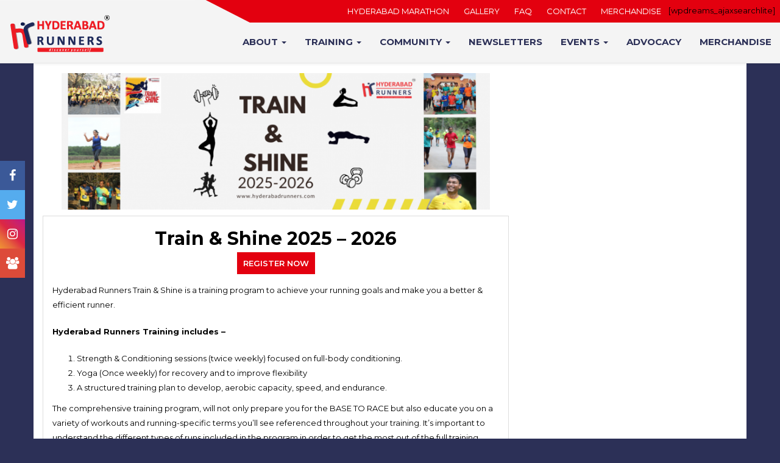

--- FILE ---
content_type: text/html; charset=UTF-8
request_url: https://www.hyderabadrunners.com/training/
body_size: 13270
content:
<!DOCTYPE html>
<!--[if lt IE 7]>  <html class="no-js lt-ie9 lt-ie8 lt-ie7" lang="en-US"> <![endif]-->
<!--[if IE 7]>     <html class="no-js lt-ie9 lt-ie8" lang="en-US"> <![endif]-->
<!--[if IE 8]>     <html class="no-js lt-ie9" lang="en-US"> <![endif]-->
<!--[if gt IE 8]><!--> <html class="no-js" lang="en-US"> <!--<![endif]-->
	<head>
		<meta charset="UTF-8">
		<meta http-equiv="X-UA-Compatible" content="IE=edge">
		<meta name="viewport" content="width=device-width">

		<link rel="profile" href="http://gmpg.org/xfn/11">
		<link rel="pingback" href="https://www.hyderabadrunners.com/xmlrpc.php">
<meta name="google-site-verification" content="vVF1INvDnwyp5Dq-uT0RvJL1jovJu0Sc2ao7CNg5pOc" />        <!-- jQuery library -->
		<script src="//ajax.googleapis.com/ajax/libs/jquery/1.11.3/jquery.min.js"></script>
		<!-- Bootstrap JS -->
		<script src="//maxcdn.bootstrapcdn.com/bootstrap/3.3.4/js/bootstrap.min.js"></script>

		
		<!--wordpress head-->
		<title>Train &amp; Shine 2025 - 2026 | Hyderabad Runners</title>
<style type="text/css">			.heateorSssInstagramBackground{background:radial-gradient(circle at 30% 107%,#fdf497 0,#fdf497 5%,#fd5949 45%,#d6249f 60%,#285aeb 90%)}
											.heateor_sss_horizontal_sharing .heateorSssSharing,.heateor_sss_standard_follow_icons_container .heateorSssSharing{
							color: #fff;
						border-width: 0px;
			border-style: solid;
			border-color: transparent;
		}
				.heateor_sss_horizontal_sharing .heateorSssTCBackground{
			color:#666;
		}
				.heateor_sss_horizontal_sharing .heateorSssSharing:hover,.heateor_sss_standard_follow_icons_container .heateorSssSharing:hover{
						border-color: transparent;
		}
		.heateor_sss_vertical_sharing .heateorSssSharing,.heateor_sss_floating_follow_icons_container .heateorSssSharing{
							color: #fff;
						border-width: 0px;
			border-style: solid;
			border-color: transparent;
		}
				.heateor_sss_vertical_sharing .heateorSssTCBackground{
			color:#666;
		}
				.heateor_sss_vertical_sharing .heateorSssSharing:hover,.heateor_sss_floating_follow_icons_container .heateorSssSharing:hover{
						border-color: transparent;
		}
		
		div.heateor_sss_sharing_title{text-align:center}ul.heateor_sss_sharing_ul{width:100%;text-align:center;}div.heateor_sss_horizontal_sharing ul.heateor_sss_sharing_ul li{float:none!important;display:inline-block;}</style>
<!-- This site is optimized with the Yoast SEO plugin v12.3 - https://yoast.com/wordpress/plugins/seo/ -->
<meta name="robots" content="max-snippet:-1, max-image-preview:large, max-video-preview:-1"/>
<link rel="canonical" href="https://www.hyderabadrunners.com/training/" />
<meta property="og:locale" content="en_US" />
<meta property="og:type" content="article" />
<meta property="og:title" content="Train &amp; Shine 2025 - 2026 | Hyderabad Runners" />
<meta property="og:description" content="Train &amp; Shine 2025 &#8211; 2026 REGISTER NOW Hyderabad Runners Train &amp; Shine is a training program to achieve your running goals and make you a better &amp; efficient runner. Hyderabad Runners Training includes &#8211; Strength &amp; Conditioning sessions (twice weekly) focused on full-body conditioning. Yoga (Once weekly) for recovery and to improve flexibility A &hellip;" />
<meta property="og:url" content="https://www.hyderabadrunners.com/training/" />
<meta property="og:site_name" content="Hyderabad Runners" />
<meta property="article:publisher" content="https://www.facebook.com/HyderabadRunners/" />
<meta property="og:image" content="https://www.hyderabadrunners.com/wp-content/uploads/2025/04/train-shine-1024x326.png" />
<meta property="og:image:secure_url" content="https://www.hyderabadrunners.com/wp-content/uploads/2025/04/train-shine-1024x326.png" />
<meta name="twitter:card" content="summary_large_image" />
<meta name="twitter:description" content="Train &amp; Shine 2025 &#8211; 2026 REGISTER NOW Hyderabad Runners Train &amp; Shine is a training program to achieve your running goals and make you a better &amp; efficient runner. Hyderabad Runners Training includes &#8211; Strength &amp; Conditioning sessions (twice weekly) focused on full-body conditioning. Yoga (Once weekly) for recovery and to improve flexibility A &hellip;" />
<meta name="twitter:title" content="Train &amp; Shine 2025 - 2026 | Hyderabad Runners" />
<meta name="twitter:site" content="@hydrunners" />
<meta name="twitter:image" content="https://www.hyderabadrunners.com/wp-content/uploads/2025/04/train-shine-1024x326.png" />
<meta name="twitter:creator" content="@hydrunners" />
<script type='application/ld+json' class='yoast-schema-graph yoast-schema-graph--main'>{"@context":"https://schema.org","@graph":[{"@type":"Organization","@id":"https://www.hyderabadrunners.com/#organization","name":"Hyderabad Runners","url":"https://www.hyderabadrunners.com/","sameAs":["https://www.facebook.com/HyderabadRunners/","https://www.instagram.com/hyderabadrunnerssociety/?hl=en","https://www.instagram.com/hyderabadrunnerssociety/?hl=en","https://twitter.com/hydrunners"],"logo":{"@type":"ImageObject","@id":"https://www.hyderabadrunners.com/#logo","url":"https://www.hyderabadrunners.com/wp-content/uploads/2019/07/hrRlogo.png","width":168,"height":64,"caption":"Hyderabad Runners"},"image":{"@id":"https://www.hyderabadrunners.com/#logo"}},{"@type":"WebSite","@id":"https://www.hyderabadrunners.com/#website","url":"https://www.hyderabadrunners.com/","name":"Hyderabad Runners","publisher":{"@id":"https://www.hyderabadrunners.com/#organization"},"potentialAction":{"@type":"SearchAction","target":"https://www.hyderabadrunners.com/?s={search_term_string}","query-input":"required name=search_term_string"}},{"@type":"ImageObject","@id":"https://www.hyderabadrunners.com/training/#primaryimage","url":"https://www.hyderabadrunners.com/wp-content/uploads/2025/04/train-shine.png","width":1100,"height":350},{"@type":"WebPage","@id":"https://www.hyderabadrunners.com/training/#webpage","url":"https://www.hyderabadrunners.com/training/","inLanguage":"en-US","name":"Train &amp; Shine 2025 - 2026 | Hyderabad Runners","isPartOf":{"@id":"https://www.hyderabadrunners.com/#website"},"primaryImageOfPage":{"@id":"https://www.hyderabadrunners.com/training/#primaryimage"},"datePublished":"2019-07-08T07:28:11+00:00","dateModified":"2025-10-08T11:49:31+00:00"}]}</script>
<!-- / Yoast SEO plugin. -->

<link rel='dns-prefetch' href='//s.w.org' />
<link rel="alternate" type="application/rss+xml" title="Hyderabad Runners &raquo; Feed" href="https://www.hyderabadrunners.com/feed/" />
<link rel="alternate" type="application/rss+xml" title="Hyderabad Runners &raquo; Comments Feed" href="https://www.hyderabadrunners.com/comments/feed/" />
		<script type="text/javascript">
			window._wpemojiSettings = {"baseUrl":"https:\/\/s.w.org\/images\/core\/emoji\/11\/72x72\/","ext":".png","svgUrl":"https:\/\/s.w.org\/images\/core\/emoji\/11\/svg\/","svgExt":".svg","source":{"concatemoji":"https:\/\/www.hyderabadrunners.com\/wp-includes\/js\/wp-emoji-release.min.js?ver=4.9.20"}};
			!function(e,a,t){var n,r,o,i=a.createElement("canvas"),p=i.getContext&&i.getContext("2d");function s(e,t){var a=String.fromCharCode;p.clearRect(0,0,i.width,i.height),p.fillText(a.apply(this,e),0,0);e=i.toDataURL();return p.clearRect(0,0,i.width,i.height),p.fillText(a.apply(this,t),0,0),e===i.toDataURL()}function c(e){var t=a.createElement("script");t.src=e,t.defer=t.type="text/javascript",a.getElementsByTagName("head")[0].appendChild(t)}for(o=Array("flag","emoji"),t.supports={everything:!0,everythingExceptFlag:!0},r=0;r<o.length;r++)t.supports[o[r]]=function(e){if(!p||!p.fillText)return!1;switch(p.textBaseline="top",p.font="600 32px Arial",e){case"flag":return s([55356,56826,55356,56819],[55356,56826,8203,55356,56819])?!1:!s([55356,57332,56128,56423,56128,56418,56128,56421,56128,56430,56128,56423,56128,56447],[55356,57332,8203,56128,56423,8203,56128,56418,8203,56128,56421,8203,56128,56430,8203,56128,56423,8203,56128,56447]);case"emoji":return!s([55358,56760,9792,65039],[55358,56760,8203,9792,65039])}return!1}(o[r]),t.supports.everything=t.supports.everything&&t.supports[o[r]],"flag"!==o[r]&&(t.supports.everythingExceptFlag=t.supports.everythingExceptFlag&&t.supports[o[r]]);t.supports.everythingExceptFlag=t.supports.everythingExceptFlag&&!t.supports.flag,t.DOMReady=!1,t.readyCallback=function(){t.DOMReady=!0},t.supports.everything||(n=function(){t.readyCallback()},a.addEventListener?(a.addEventListener("DOMContentLoaded",n,!1),e.addEventListener("load",n,!1)):(e.attachEvent("onload",n),a.attachEvent("onreadystatechange",function(){"complete"===a.readyState&&t.readyCallback()})),(n=t.source||{}).concatemoji?c(n.concatemoji):n.wpemoji&&n.twemoji&&(c(n.twemoji),c(n.wpemoji)))}(window,document,window._wpemojiSettings);
		</script>
		<style type="text/css">
img.wp-smiley,
img.emoji {
	display: inline !important;
	border: none !important;
	box-shadow: none !important;
	height: 1em !important;
	width: 1em !important;
	margin: 0 .07em !important;
	vertical-align: -0.1em !important;
	background: none !important;
	padding: 0 !important;
}
</style>
<link rel='stylesheet' id='sb_instagram_styles-css'  href='https://www.hyderabadrunners.com/wp-content/plugins/instagram-feed/css/sb-instagram-2-2.min.css?ver=2.2' type='text/css' media='all' />
<link rel='stylesheet' id='contact-form-7-css'  href='https://www.hyderabadrunners.com/wp-content/plugins/contact-form-7/includes/css/styles.css?ver=5.1.6' type='text/css' media='all' />
<link rel='stylesheet' id='accordioncssfree-css'  href='https://www.hyderabadrunners.com/wp-content/plugins/sp-faq/css/jquery.accordion.css?ver=3.3.3' type='text/css' media='all' />
<link rel='stylesheet' id='bootstrap-basic-css-css'  href='https://www.hyderabadrunners.com/wp-content/themes/bootstrap-basic/style.css?ver=4.9.20' type='text/css' media='all' />
<link rel='stylesheet' id='bootstrap-style-css'  href='https://www.hyderabadrunners.com/wp-content/themes/bootstrap-basic/css/bootstrap.min.css?ver=3.3.7' type='text/css' media='all' />
<link rel='stylesheet' id='bootstrap-theme-style-css'  href='https://www.hyderabadrunners.com/wp-content/themes/bootstrap-basic/css/bootstrap-theme.min.css?ver=3.3.7' type='text/css' media='all' />
<link rel='stylesheet' id='fontawesome-style-css'  href='https://www.hyderabadrunners.com/wp-content/themes/bootstrap-basic/css/font-awesome.min.css?ver=4.7.0' type='text/css' media='all' />
<link rel='stylesheet' id='main-style-css'  href='https://www.hyderabadrunners.com/wp-content/themes/bootstrap-basic/css/main.css?ver=4.9.20' type='text/css' media='all' />
<link rel='stylesheet' id='bootstrap-basic-style-css'  href='https://www.hyderabadrunners.com/wp-content/themes/bootstrap-basic-child/style.css?ver=4.9.20' type='text/css' media='all' />
<link rel='stylesheet' id='heateor_sss_frontend_css-css'  href='https://www.hyderabadrunners.com/wp-content/plugins/sassy-social-share/public/css/sassy-social-share-public.css?ver=3.3.8' type='text/css' media='all' />
<link rel='stylesheet' id='heateor_sss_sharing_default_svg-css'  href='https://www.hyderabadrunners.com/wp-content/plugins/sassy-social-share/admin/css/sassy-social-share-svg.css?ver=3.3.8' type='text/css' media='all' />
<link rel='stylesheet' id='__EPYT__style-css'  href='https://www.hyderabadrunners.com/wp-content/plugins/youtube-embed-plus/styles/ytprefs.min.css?ver=14.2.3' type='text/css' media='all' />
<style id='__EPYT__style-inline-css' type='text/css'>

                .epyt-gallery-thumb {
                        width: 50%;
                }
                
</style>
<!--n2css--><script type='text/javascript' src='https://www.hyderabadrunners.com/wp-includes/js/jquery/jquery.js?ver=1.12.4'></script>
<script type='text/javascript' src='https://www.hyderabadrunners.com/wp-includes/js/jquery/jquery-migrate.min.js?ver=1.4.1'></script>
<script type='text/javascript' src='https://www.hyderabadrunners.com/wp-content/plugins/sp-faq/js/jquery.accordion.js?ver=3.3.3'></script>
<script type='text/javascript' src='https://www.hyderabadrunners.com/wp-content/themes/bootstrap-basic/js/vendor/modernizr.min.js?ver=3.3.1'></script>
<!--[if lt IE 9]>
<script type='text/javascript' src='https://www.hyderabadrunners.com/wp-content/themes/bootstrap-basic/js/vendor/respond.min.js?ver=1.4.2'></script>
<![endif]-->
<!--[if lte IE 9]>
<script type='text/javascript' src='https://www.hyderabadrunners.com/wp-content/themes/bootstrap-basic/js/vendor/html5shiv.min.js?ver=3.7.3'></script>
<![endif]-->
<script type='text/javascript'>
/* <![CDATA[ */
var _EPYT_ = {"ajaxurl":"https:\/\/www.hyderabadrunners.com\/wp-admin\/admin-ajax.php","security":"7a553a2b5a","gallery_scrolloffset":"20","eppathtoscripts":"https:\/\/www.hyderabadrunners.com\/wp-content\/plugins\/youtube-embed-plus\/scripts\/","eppath":"https:\/\/www.hyderabadrunners.com\/wp-content\/plugins\/youtube-embed-plus\/","epresponsiveselector":"[\"iframe.__youtube_prefs__\",\"iframe[src*='youtube.com']\",\"iframe[src*='youtube-nocookie.com']\",\"iframe[data-ep-src*='youtube.com']\",\"iframe[data-ep-src*='youtube-nocookie.com']\",\"iframe[data-ep-gallerysrc*='youtube.com']\"]","epdovol":"1","version":"14.2.3","evselector":"iframe.__youtube_prefs__[src], iframe[src*=\"youtube.com\/embed\/\"], iframe[src*=\"youtube-nocookie.com\/embed\/\"]","ajax_compat":"","maxres_facade":"eager","ytapi_load":"light","pause_others":"","stopMobileBuffer":"1","facade_mode":"","not_live_on_channel":""};
/* ]]> */
</script>
<script type='text/javascript' src='https://www.hyderabadrunners.com/wp-content/plugins/youtube-embed-plus/scripts/ytprefs.min.js?ver=14.2.3'></script>
<link rel='https://api.w.org/' href='https://www.hyderabadrunners.com/wp-json/' />
<link rel="EditURI" type="application/rsd+xml" title="RSD" href="https://www.hyderabadrunners.com/xmlrpc.php?rsd" />
<link rel="wlwmanifest" type="application/wlwmanifest+xml" href="https://www.hyderabadrunners.com/wp-includes/wlwmanifest.xml" /> 
<meta name="generator" content="WordPress 4.9.20" />
<link rel='shortlink' href='https://www.hyderabadrunners.com/?p=881' />
<link rel="alternate" type="application/json+oembed" href="https://www.hyderabadrunners.com/wp-json/oembed/1.0/embed?url=https%3A%2F%2Fwww.hyderabadrunners.com%2Ftraining%2F" />
<link rel="alternate" type="text/xml+oembed" href="https://www.hyderabadrunners.com/wp-json/oembed/1.0/embed?url=https%3A%2F%2Fwww.hyderabadrunners.com%2Ftraining%2F&#038;format=xml" />
<link rel="icon" href="https://www.hyderabadrunners.com/wp-content/uploads/2018/11/logo-150x74.jpg" sizes="32x32" />
<link rel="icon" href="https://www.hyderabadrunners.com/wp-content/uploads/2018/11/logo.jpg" sizes="192x192" />
<link rel="apple-touch-icon-precomposed" href="https://www.hyderabadrunners.com/wp-content/uploads/2018/11/logo.jpg" />
<meta name="msapplication-TileImage" content="https://www.hyderabadrunners.com/wp-content/uploads/2018/11/logo.jpg" />
		
		<style>
  
  body{
	  font-family: 'Montserrat', sans-serif;
	  font-size:13px;
	  color:black;
	  background:#2c3057 !important;
  }

  </style>
 
</head>

	<body class="page-template-default page page-id-881">
	
	<div class="social-icon-bar">
				<a href="https://www.facebook.com/HyderabadRunners/" target='_blank' class="facebook"><i class="fa fa-facebook"></i></a> 
				<a href="https://twitter.com/hydrunners?lang=en" target='_blank' class="twitter"><i class="fa fa-twitter"></i></a> 
				<a href="https://www.instagram.com/hyderabadrunnerssociety/?hl=en" target='_blank' class="instagram"><i class="fa fa-instagram"></i></a>
				<a href="https://groups.google.com/forum/#!forum/hyderabad-runners" class="google" target="_blank"><i class="fa fa-users" aria-hidden="true"></i></a> 
            </div>
		<!--[if lt IE 8]>
			<p class="ancient-browser-alert">You are using an <strong>outdated</strong> browser. Please <a href="https://browsehappy.com/" target="_blank">upgrade your browser</a>.</p>
		<![endif]-->

		<div class="container page-container">
			 
			
			<!-----Header Area Start---->

<div class="navbar navbar-default navbar-fixed-top">
  
  <div class="row">
     <div class="col-md-12 striprow">
       <div class="col-md-3 col-sm-3 col-xs-12"></div>
       <div class="col-md-9 col-sm-9 col-xs-12 strip">
	   
    	  <div class="collapse navbar-collapse navbar-primary-collapse">
					<ul id="menu-top-menu" class="nav navbar-nav"><li id="menu-item-407" class="menu-item menu-item-type-custom menu-item-object-custom menu-item-407"><a target="_blank" href="https://nmdchyderabadmarathon.com/">HYDERABAD MARATHON</a></li>
<li id="menu-item-412" class="menu-item menu-item-type-post_type menu-item-object-page menu-item-412"><a href="https://www.hyderabadrunners.com/gallery/">GALLERY</a></li>
<li id="menu-item-406" class="menu-item menu-item-type-post_type menu-item-object-page menu-item-406"><a href="https://www.hyderabadrunners.com/faqs/">FAQ</a></li>
<li id="menu-item-593" class="menu-item menu-item-type-post_type menu-item-object-page menu-item-593"><a href="https://www.hyderabadrunners.com/contact/">CONTACT</a></li>
<li id="menu-item-2455" class="menu-item menu-item-type-custom menu-item-object-custom menu-item-2455"><a target="_blank" href="https://www.t10sports.com/brand-shops/hyderabad-runners-society/">Merchandise</a></li>
</ul> 
					 
					[wpdreams_ajaxsearchlite]		  </div><!--.navbar-collapse-->
	   
	   </div>
    </div>
  </div>  
  
  <div class="navbar-header"><a class="navbar-brand" href="https://www.hyderabadrunners.com"><img src="https://www.hyderabadrunners.com/wp-content/uploads/2019/07/hrRlogo.png"></a>
      <a class="navbar-toggle" data-toggle="collapse" data-target=".navbar-collapse">
        <span class="icon-bar"></span>
        <span class="icon-bar"></span>
        <span class="icon-bar"></span>
      </a>
    </div>
    <div class="navbar-collapse collapse navbar-right header">
      
      <ul id="menu-header" class="nav navbar-nav"><li id="menu-item-477" class="menu-item menu-item-type-custom menu-item-object-custom menu-item-has-children menu-item-477 dropdown" data-dropdown="dropdown"><a href="#" class="dropdown-toggle" data-toggle="dropdown">ABOUT <span class="caret"></span> </a>
<ul class="sub-menu dropdown-menu">
	<li id="menu-item-479" class="menu-item menu-item-type-post_type menu-item-object-page menu-item-479"><a href="https://www.hyderabadrunners.com/vision/">VISION &#038; MISSION</a></li>
	<li id="menu-item-817" class="menu-item menu-item-type-post_type menu-item-object-page menu-item-817"><a href="https://www.hyderabadrunners.com/core-values/">CORE VALUES</a></li>
	<li id="menu-item-478" class="menu-item menu-item-type-custom menu-item-object-custom menu-item-478"><a href="https://www.hyderabadrunners.com/management/">MANAGEMENT</a></li>
	<li id="menu-item-550" class="menu-item menu-item-type-post_type menu-item-object-page menu-item-550"><a href="https://www.hyderabadrunners.com/history/">HISTORY</a></li>
</ul>
</li>
<li id="menu-item-724" class="menu-item menu-item-type-custom menu-item-object-custom current-menu-ancestor current-menu-parent menu-item-has-children menu-item-724 dropdown" data-dropdown="dropdown"><a href="#" class="dropdown-toggle" data-toggle="dropdown">TRAINING <span class="caret"></span> </a>
<ul class="sub-menu dropdown-menu">
	<li id="menu-item-819" class="menu-item menu-item-type-post_type menu-item-object-page menu-item-819"><a href="https://www.hyderabadrunners.com/couch-to-5k/">KOUCH TO 5K</a></li>
	<li id="menu-item-891" class="menu-item menu-item-type-post_type menu-item-object-page current-menu-item page_item page-item-881 current_page_item menu-item-891 active active"><a href="https://www.hyderabadrunners.com/training/">TRAIN &#038; SHINE</a></li>
	<li id="menu-item-820" class="menu-item menu-item-type-post_type menu-item-object-page menu-item-820"><a href="https://www.hyderabadrunners.com/oksc/">RECREATION AND CHILD HEALTH</a></li>
	<li id="menu-item-726" class="menu-item menu-item-type-custom menu-item-object-custom menu-item-726"><a href="https://www.hyderabadrunners.com/locations/">LOCATIONS</a></li>
	<li id="menu-item-892" class="menu-item menu-item-type-post_type menu-item-object-page menu-item-892"><a href="https://www.hyderabadrunners.com/running-and-training-resources-2/">RUNNING &#038; TRAINING RESOURCES</a></li>
</ul>
</li>
<li id="menu-item-993" class="menu-item menu-item-type-custom menu-item-object-custom menu-item-has-children menu-item-993 dropdown" data-dropdown="dropdown"><a href="#" class="dropdown-toggle" data-toggle="dropdown">COMMUNITY <span class="caret"></span> </a>
<ul class="sub-menu dropdown-menu">
	<li id="menu-item-1014" class="menu-item menu-item-type-post_type menu-item-object-page menu-item-1014"><a href="https://www.hyderabadrunners.com/runner-of-the-week/">RUNNER OF THE WEEK</a></li>
	<li id="menu-item-1010" class="menu-item menu-item-type-post_type menu-item-object-page menu-item-1010"><a href="https://www.hyderabadrunners.com/soles-for-souls/">SOLES FOR SOULS</a></li>
	<li id="menu-item-992" class="menu-item menu-item-type-post_type menu-item-object-page menu-item-992"><a href="https://www.hyderabadrunners.com/runners-evening/">RUNNERS’ EVENING</a></li>
	<li id="menu-item-994" class="menu-item menu-item-type-post_type menu-item-object-page menu-item-994"><a href="https://www.hyderabadrunners.com/volunteering/">VOLUNTEERING</a></li>
	<li id="menu-item-1563" class="menu-item menu-item-type-custom menu-item-object-custom menu-item-1563"><a href="https://www.hyderabadrunners.com/nostalgia/">NOSTALGIA</a></li>
</ul>
</li>
<li id="menu-item-1443" class="menu-item menu-item-type-custom menu-item-object-custom menu-item-1443"><a href="https://www.hyderabadrunners.com/newsletters/">NEWSLETTERS</a></li>
<li id="menu-item-259" class="menu-item menu-item-type-custom menu-item-object-custom menu-item-has-children menu-item-259 dropdown" data-dropdown="dropdown"><a href="https://www.hyderabadrunners.com/events/" class="dropdown-toggle" data-toggle="dropdown">EVENTS <span class="caret"></span> </a>
<ul class="sub-menu dropdown-menu">
	<li id="menu-item-786" class="menu-item menu-item-type-post_type menu-item-object-page menu-item-786"><a href="https://www.hyderabadrunners.com/club-run/">CLUB RUN</a></li>
	<li id="menu-item-1523" class="menu-item menu-item-type-post_type menu-item-object-page menu-item-1523"><a href="https://www.hyderabadrunners.com/stadium-run/">STADIUM RUN</a></li>
	<li id="menu-item-2105" class="menu-item menu-item-type-post_type menu-item-object-page menu-item-2105"><a href="https://www.hyderabadrunners.com/starlight-strides/">STARLIGHT STRIDES</a></li>
	<li id="menu-item-1025" class="menu-item menu-item-type-post_type menu-item-object-page menu-item-1025"><a href="https://www.hyderabadrunners.com/marathon-hyderabad/">HYDERABAD MARATHON</a></li>
	<li id="menu-item-787" class="menu-item menu-item-type-post_type menu-item-object-page menu-item-787"><a href="https://www.hyderabadrunners.com/kids-run/">KIDS RUN</a></li>
	<li id="menu-item-991" class="menu-item menu-item-type-post_type menu-item-object-page menu-item-991"><a href="https://www.hyderabadrunners.com/special-runs/">SPECIAL RUNS</a></li>
</ul>
</li>
<li id="menu-item-1026" class="menu-item menu-item-type-post_type menu-item-object-page menu-item-1026"><a href="https://www.hyderabadrunners.com/advocacy/">ADVOCACY</a></li>
<li id="menu-item-2887" class="menu-item menu-item-type-custom menu-item-object-custom menu-item-2887"><a href="https://www.t10sports.com/brand-shops/hyderabad-runners-society/">MERCHANDISE</a></li>
</ul> 
	   
								
	   <div><ul id="menu-top-menu-1" class="nav navbar-nav"><li class="menu-item menu-item-type-custom menu-item-object-custom menu-item-407"><a target="_blank" href="https://nmdchyderabadmarathon.com/">HYDERABAD MARATHON</a></li>
<li class="menu-item menu-item-type-post_type menu-item-object-page menu-item-412"><a href="https://www.hyderabadrunners.com/gallery/">GALLERY</a></li>
<li class="menu-item menu-item-type-post_type menu-item-object-page menu-item-406"><a href="https://www.hyderabadrunners.com/faqs/">FAQ</a></li>
<li class="menu-item menu-item-type-post_type menu-item-object-page menu-item-593"><a href="https://www.hyderabadrunners.com/contact/">CONTACT</a></li>
<li class="menu-item menu-item-type-custom menu-item-object-custom menu-item-2455"><a target="_blank" href="https://www.t10sports.com/brand-shops/hyderabad-runners-society/">Merchandise</a></li>
</ul> 
	    </div>
      
    </div>
</div>



<!-----Header Area End---->

			
			<div id="preloader"></div>
			
			

			<div id="content" class="row row-with-vspace site-content">
 
<div>
  
				<div class="content-area" id="main-column">
					<main id="main" class="site-main" role="main">
						<article id="post-881" class="post-881 page type-page status-publish hentry">
	<header class="entry-header">
		<h1 class="entry-title">Train &#038; Shine 2025 &#8211; 2026</h1>
	</header><!-- .entry-header -->

	<div class="entry-content">
		<div class="custom-code-page">
<div class="col-md-8 col-sm-12 col-xs-12 lineheight24">
<p><img class="wp-image-3124 aligncenter" src="https://www.hyderabadrunners.com/wp-content/uploads/2025/04/train-shine-1024x326.png" alt="" width="703" height="224" srcset="https://www.hyderabadrunners.com/wp-content/uploads/2025/04/train-shine-1024x326.png 1024w, https://www.hyderabadrunners.com/wp-content/uploads/2025/04/train-shine-768x244.png 768w, https://www.hyderabadrunners.com/wp-content/uploads/2025/04/train-shine.png 1100w" sizes="(max-width: 703px) 100vw, 703px" /></p>
<div class="col-md-12 col-sm-12 col-xs-12 same_border_for_all_pages">
<h2 style="text-align: center;"><strong>Train &amp; Shine 2025 &#8211; 2026</strong></h2>
<div style="text-align: center; margin-top: 12px; margin-bottom: 20px;"><a style="background: #e3000f; color: #fff; padding: 10px; font-weight: 600;" href="https://ifinish.co.in/running/TSP25-26" target="_blank" rel="noopener">REGISTER NOW</a></div>
<div style="margin-top: 12px; margin-bottom: 20px;">Hyderabad Runners Train &amp; Shine is a training program to achieve your running goals and make you a better &amp; efficient runner.</div>
<div style="margin-top: 12px; margin-bottom: 20px;"><strong>Hyderabad Runners Training includes &#8211;</strong></div>
<ol>
<li>Strength &amp; Conditioning sessions (twice weekly) focused on full-body conditioning.</li>
<li>Yoga (Once weekly) for recovery and to improve flexibility</li>
<li>A structured training plan to develop, aerobic capacity, speed, and endurance.</li>
</ol>
<p>The comprehensive training program, will not only prepare you for the BASE TO RACE but also educate you on a variety of workouts and running-specific terms you&#8217;ll see referenced throughout your training. It&#8217;s important to understand the different types of runs included in the program in order to get the most out of the full training experience. While the program is designed for maximum results, it was also created to adapt to your experience level and is uniquely flexible to your needs.</p>
<p><strong>Overview of Weekly Schedule</strong></p>
<p><span style="text-align: justify;">This plan includes 6 days of workout activities each week, all are important to get the fittest, strongest, and fastest version of you to the finish line.</span></p>
<ol>
<li><strong>Monday &#8211; Yoga</strong> session by Yoga trainer. Yoga is the perfect recovery activity for runners. It relieves soreness and tension in muscles.</li>
<li><strong>Tuesday &#8211; </strong><strong>Easy/Speed workout &#8211; </strong>Focus on building the aerobic base &amp; speed workout to build strength through speed training. Throughout this plan, you&#8217;ll be introduced to a variety of speed workouts and drills that will make you faster.</li>
<li><strong>Wednesday &#8211; Strength/Drills &#8211; </strong>Strength training improves running performance, whether that running economy or time to exhaustion helps you stay injury-free. (In-person led by Certified Coach)</li>
<li><strong>Thursday- Easy Run/Hill Run/Tempo Run (As suggested on plan) &#8211;</strong>
<ol>
<li><strong>Easy runs </strong>to develop an aerobic base</li>
<li><strong>Hill Run &#8211; </strong>Improves leg-muscle strength, quickens your stride, expands stride length, and develops your cardiovascular system</li>
<li><strong>Tempo Run</strong> &#8211; is a sustained effort run that builds up your body&#8217;s ability to run faster for longer periods</li>
</ol>
</li>
<li><strong>Friday &#8211; </strong>Strength &amp; Conditioning drills (In-person led by Certified Coach)</li>
<li><strong>Saturday</strong> &#8211; Easy Run or cross-training (Cycling /swimming) or you may choose to <strong>REST</strong></li>
<li><strong>Sunday</strong> &#8211; Long runs to train your body and mind to go the longer distance (As suggested on plan)</li>
<li><strong>Note training sessions across all the locations will be from 6am to 7am.</strong></li>
</ol>
</div>
<div>
<p><span style="text-decoration: underline;"><strong>Training Locations &#8211;</strong></span></p>
<table style="height: 679px;" width="684">
<tbody>
<tr>
<td width="38"><strong>S.no.</strong></td>
<td width="190"><strong>Training Centre</strong></td>
<td width="289"><strong>Where we train</strong></td>
</tr>
<tr>
<td>1</td>
<td>Aparna Hill Park</td>
<td>Inside Premises (Only for residents)</td>
</tr>
<tr>
<td>2</td>
<td>Gachibowli/Kondapur</td>
<td><a href="https://goo.gl/maps/62KwrbJqKhg6i4gN6">Botanical Garden</a></td>
</tr>
<tr>
<td>3</td>
<td>KBR Park</td>
<td><a href="https://goo.gl/maps/h1RnxaMzARNC7fUF8">Inside KBR Park</a></td>
</tr>
<tr>
<td>4</td>
<td><span data-sheets-value="{" data-sheets-userformat="{">L&amp;T Serene County</span></td>
<td>Inside Premises (Only for residents)</td>
</tr>
<tr>
<td>5</td>
<td>BHEL</td>
<td><a href="https://maps.app.goo.gl/m3pzA11dzAGbxdyq6">BHEL International Club</a></td>
</tr>
<tr>
<td>6</td>
<td>
<div class="wPNfjb">
<div class="HdbW6 MjUjnf VM6qJ">
<div class="hHq9Z m0pBqd">
<div data-hveid="CBAQAA" data-ved="2ahUKEwiIso__2d6LAxXuj68BHfOrAA4QlcAGegQIEBAA">
<div class="KsRP6">
<div class="MDY31c Sb9BPb">
<div class="QpPSMb">
<div class="DoxwDb">
<div class="PZPZlf ssJ7i B5dxMb" role="heading" aria-level="2" data-attrid="title">Alkapoor Township</div>
</div>
</div>
</div>
</div>
</div>
</div>
</div>
</div>
</td>
<td><a href="http://Mahatma Gandhi Park Manikonda https://share.google/6OGNYg02mu7WgU9wf">Mahatma Gandhi Park </a></td>
</tr>
<tr>
<td>7</td>
<td><span data-sheets-value="{" data-sheets-userformat="{">My Home Jewel</span></td>
<td>Inside Premises (Only for residents)</td>
</tr>
<tr>
<td>8</td>
<td>My Home Tarkshya</td>
<td><a href="https://share.google/Qne4xjZLFpyuKURoD">Inside Premises (Only for residents)</a></td>
</tr>
<tr>
<td>9</td>
<td>My Home Mangala</td>
<td>Inside Premises (Only for residents)</td>
</tr>
<tr>
<td>10</td>
<td>My Home Vihanga</td>
<td>Inside Premises (Only for residents)</td>
</tr>
<tr>
<td>11</td>
<td>Nallagandla</td>
<td><a href="https://maps.app.goo.gl/vSY4diFHEhGt2nqM9">Sportium Nallagandla (Opp to Aparna Cyberlife)</a></td>
</tr>
<tr>
<td>12</td>
<td>PBEL City</td>
<td>Inside Premises (Only for residents)</td>
</tr>
<tr>
<td>13</td>
<td> My Home Tridasa</td>
<td> Inside Premises (Only for residents)</td>
</tr>
<tr>
<td>14</td>
<td>Rabbit Park, Secunderabad</td>
<td><a href="https://maps.app.goo.gl/VPU1W6texidW5dmQA">Rabbit Park, Secunderabad</a></td>
</tr>
<tr>
<td>15</td>
<td>Sanjeevaiha Park</td>
<td><a href="https://goo.gl/maps/Y1UFBKfu7GBuN3St8">Inside Sanjeevaiha Park</a></td>
</tr>
<tr>
<td>16</td>
<td>Uppal &amp; L B Nagar</td>
<td><a href="https://goo.gl/maps/kqP2KH4Gun2SMLzu9">Shilparamam Uppal</a></td>
</tr>
</tbody>
</table>
<p><em><span style="font-weight: 400;">PS: Any additional user fees for the Train and Shine program held in a society will be collected from resident trainees. The program is already highly subsidized, and residents are encouraged to request their association to waive such charges.</span></em></p>
<p><em><span style="font-weight: 400;">My Home Jewel, My Home Managla, My Home Vihanga My Home Tarkshya</span></em></p>
<p>Runners should bear the cost of the park entry fees or stadium usage charges in case of any.</p>
<p>Each of the above locations will have mentors(POC). Mentors are Runners from the HR Group who have volunteered to be the point of contact &amp; help runners with any kind of clarifications needed with regards to the training also they will be coordinating with the HR office and trainers where necessary. They will also assist the group in following the training schedule. Details of the mentors will be shared via email with the registered participants only.</p>
<p>All our trainers &amp; coaches are certified &amp; hold a degree in Bachelor of Physical Education.</p>
<p><strong>Training fee per Individual :  </strong></p>
<table style="width: 580px; border-style: solid; border-color: black; height: 380px;" width="526">
<tbody>
<tr style="height: 46px;">
<td style="width: 141.023px; height: 46px;"><strong>Duration</strong></td>
<td style="width: 88.3182px; height: 46px;"><strong>Fees</strong></td>
<td style="width: 279.023px; height: 46px;"><strong>Inclusions</strong></td>
</tr>
<tr style="height: 56px;">
<td style="width: 141.023px; height: 56px;">Annual</p>
<p>12 Months</p>
<p><strong>Subscription</strong></td>
<td style="width: 88.3182px; height: 56px;">9000 +GST</td>
<td style="width: 279.023px; height: 56px;">10% Off on  Hyderabad Marathon Entry</p>
<p>10% Off Club Run 2026 entry</td>
</tr>
<tr style="height: 36px;">
<td style="width: 141.023px; height: 36px;">6 Months &#8211; <strong>Subscription</strong></td>
<td style="width: 88.3182px; height: 36px;">6000 +GST</td>
<td style="width: 279.023px; height: 36px;">10% Disc<br />
NMDC HM 25 if signed up in April 2025</td>
</tr>
<tr style="height: 132px;">
<td style="width: 141.023px; height: 132px;"></td>
<td style="width: 88.3182px; height: 132px;"></td>
<td style="width: 279.023px; height: 132px;"></td>
</tr>
</tbody>
</table>
<p>&nbsp;</p>
<p><strong>*Conditions Apply</strong></p>
<ul>
<li>Any park entry fees are to be paid by the participants.</li>
<li>We look at having a minimum of 20 participants &amp; a maximum of 25 per training location.</li>
<li>If we don&#8217;t get enough participants from a particular Training Centre, Hyderabad Runners may decide to either club it with a nearby Open-for-all center or refund the Registration fee, as per the applicant&#8217;s choice.</li>
</ul>
<p><strong>Cancellation Rules </strong></p>
<ul>
<li>The program fee is non-refundable, non-extendable &amp; non-transferable.</li>
</ul>
</div>
</div>
</div>
<p><img class="alignnone size-large wp-image-3181" src="https://www.hyderabadrunners.com/wp-content/uploads/2025/06/Train-shine-Online-final-creative-1024x1024.jpg" alt="" width="1024" height="1024" srcset="https://www.hyderabadrunners.com/wp-content/uploads/2025/06/Train-shine-Online-final-creative-1024x1024.jpg 1024w, https://www.hyderabadrunners.com/wp-content/uploads/2025/06/Train-shine-Online-final-creative-150x150.jpg 150w, https://www.hyderabadrunners.com/wp-content/uploads/2025/06/Train-shine-Online-final-creative-768x768.jpg 768w, https://www.hyderabadrunners.com/wp-content/uploads/2025/06/Train-shine-Online-final-creative.jpg 1081w" sizes="(max-width: 1024px) 100vw, 1024px" /></p>
<h2>                                 <strong>TRAIN &amp; SHINE ONLINE PROGRAM</strong></h2>
<p><a href="https://rzp.io/rzp/hof5yFKC"><span style="color: #ff0000;">Register here online Training</span></a></p>
<p style="text-align: left;">                    At Hyderabad Runners Society, our mission is to promote running as the preferred form of exercise<br />
across the city. Building on this vision, the Train &amp;amp; Shine program is designed to help runners of all<br />
levels enhance their performance and achieve their fitness goals.</p>
<p style="text-align: left;"><strong>                  Program Highlights</strong></p>
<p style="text-align: left;">                   Strength &amp; Conditioning (Twice Weekly): Engage in full-body workouts aimed at building<br />
muscle strength, improving endurance, and enhancing overall fitness.<br />
Yoga (Once Weekly): Participate in sessions focused on recovery, flexibility, and mental well-<br />
being.<br />
Structured Training Plan: Follow a scientifically developed plan to boost aerobic capacity,<br />
speed, and endurance.<br />
The Train &amp;amp; Shine program not only prepares you for events—from base to race—but also educates<br />
you on various workouts and running-specific terms. Understanding the different types of runs<br />
included in the program ensures you get the most out of your training experience. Designed for<br />
maximum results, the program is adaptable to your experience level and flexible to your needs.<br />
<strong>                   Who Can Join?</strong><br />
This program is ideal for:<br />
# Night shift professionals seeking flexible workout options<br />
# Homemakers wanting to stay active at their convenience<br />
# Fitness enthusiasts looking for structured, consistent training<br />
<strong>               Online Access Details</strong><br />
All classes will be conducted live via Zoom, making it easy for participants to join from anywhere.<br />
# The Zoom link will be shared with registered participants for live classes.<br />
#  Missed a session? No worries! All participants will receive a 24-hour access link to the<br />
recorded class after each live session.<br />
Weekly Online Class Schedule<br />
Time: 11:00 AM – 12:00 PM<br />
Monday: Yoga – Focus on balance, flexibility, and mental calm.<br />
Wednesday &amp;amp; Friday: Strength &amp;amp; Conditioning – Build strength, stamina, and resilience.<br />
Online Access Details<br />
All classes will be conducted live via Zoom, making it easy for participants to join from anywhere.<br />
The Zoom link will be shared with registered participants for live classes.<br />
Missed a session? No worries! All participants will receive a 24-hour access link to the<br />
recorded class after each live session.</p>
<p style="text-align: left;">             Join the Hyderabad Runners Society Train &amp; Shine program and take the next step in your fitness<br />
and running journey, all from the comfort of your home.</p>
<p>Early Bird Offer Lasts till 10th July 2025  is 4720/- ( 4000+720gst )</p>
<div class="col-md-4 col-sm-12 col-xs-12">
<div class="Side_Menu_Bar" style="text-align: left;"> 
 <div class="slideshow-container" id="slideforcal">
            <div class="racecalendar">HYDERABAD RUNNERS<br/>EVENTS CALENDAR</div>
			            <!---Slide 1 Start--->
            <div class="mySlides">
               <div class="table-responsiv side-table">
                  <table class="table" id="eventtable">
                     <thead>
                        <tr>
                        </tr>
                        <tr>
                           <th class="prevmonth" onclick="plusSlides(-1)"><a class="prevmonth fontsize13" >&#10094;</a></th>
                           <th class="calmonth  fontsize13"><span>October 2025</span></th>
                           <th class="nextmonth"  onclick="plusSlides(1)"><a class="nextmonth  fontsize13">&#10095;</a></th>
                        </tr>
                     </thead>
                     <tbody>
					  <tr>
                           <td class="dateincal fontsize13">05</td>
                           <td class="eventnameincal"><a class="fontsize13" style="color:#000;" href="https://www.hyderabadrunners.com/sundayevents/sunday-long-run-telangana-secretariat-3/" target="_blank">Sunday Long Run | Telangana Secretariat</a></td>
						   <td class="slotincal"> <a class="fontsize13" href="#" data-toggle="tooltip" title="Closed"><i class="fa fa-circle closed"></a></td>
                        </tr>  <tr>
                           <td class="dateincal fontsize13">12</td>
                           <td class="eventnameincal"><a class="fontsize13" style="color:#000;" href="https://www.hyderabadrunners.com/sundayevents/sunday-long-run-lt-serene-countygachibowli-4/" target="_blank">Sunday Long Run | L&T Serene County, Gachibowli</a></td>
						   <td class="slotincal"> <a class="fontsize13" href="#" data-toggle="tooltip" title="Closed"><i class="fa fa-circle closed"></a></td>
                        </tr>  <tr>
                           <td class="dateincal fontsize13">19</td>
                           <td class="eventnameincal"><a class="fontsize13" style="color:#000;" href="https://www.hyderabadrunners.com/sundayevents/sunday-long-run-rabbits-parksecunderabad-7/" target="_blank">Sunday Long Run | Rabbit's Park,Secunderabad</a></td>
						   <td class="slotincal"> <a class="fontsize13" href="#" data-toggle="tooltip" title="Closed"><i class="fa fa-circle closed"></a></td>
                        </tr>  <tr>
                           <td class="dateincal fontsize13">26</td>
                           <td class="eventnameincal"><a class="fontsize13" style="color:#000;" href="https://www.hyderabadrunners.com/sundayevents/sunday-long-run-aparna-serene-park-3/" target="_blank">Sunday Long Run | Aparna Serene Park</a></td>
						   <td class="slotincal"> <a class="fontsize13" href="#" data-toggle="tooltip" title="Closed"><i class="fa fa-circle closed"></a></td>
                        </tr>                       
                          
                       
                     </tbody>
                  </table>
               </div>
            </div>
			            <!---Slide 1 Start--->
            <div class="mySlides">
               <div class="table-responsiv side-table">
                  <table class="table" id="eventtable">
                     <thead>
                        <tr>
                        </tr>
                        <tr>
                           <th class="prevmonth" onclick="plusSlides(-1)"><a class="prevmonth fontsize13" >&#10094;</a></th>
                           <th class="calmonth  fontsize13"><span>November 2025</span></th>
                           <th class="nextmonth"  onclick="plusSlides(1)"><a class="nextmonth  fontsize13">&#10095;</a></th>
                        </tr>
                     </thead>
                     <tbody>
					  <tr>
                           <td class="dateincal fontsize13">09</td>
                           <td class="eventnameincal"><a class="fontsize13" style="color:#000;" href="https://www.hyderabadrunners.com/sundayevents/hr-costume-relay-run-2025/" target="_blank">HR - Costume Relay Run @ Sanjeeviah Park</a></td>
						   <td class="slotincal"> <a class="fontsize13" href="#" data-toggle="tooltip" title="Closed"><i class="fa fa-circle closed"></a></td>
                        </tr>  <tr>
                           <td class="dateincal fontsize13">16</td>
                           <td class="eventnameincal"><a class="fontsize13" style="color:#000;" href="https://www.hyderabadrunners.com/sundayevents/sunday-long-run-nandanavanam-park-2/" target="_blank">SUNDAY LONG RUN | NANDANAVANAM PARK,UPPAL</a></td>
						   <td class="slotincal"> <a class="fontsize13" href="#" data-toggle="tooltip" title="Closed"><i class="fa fa-circle closed"></a></td>
                        </tr>  <tr>
                           <td class="dateincal fontsize13">23</td>
                           <td class="eventnameincal"><a class="fontsize13" style="color:#000;" href="https://www.hyderabadrunners.com/sundayevents/sunday-long-run-gaudium-sportopiavelimala-3/" target="_blank">Sunday Long Run | Gaudium Sportopia</a></td>
						   <td class="slotincal"> <a class="fontsize13" href="#" data-toggle="tooltip" title="Closed"><i class="fa fa-circle closed"></a></td>
                        </tr>                       
                          
                       
                     </tbody>
                  </table>
               </div>
            </div>
			            <!---Slide 1 End--->


         </div>
		 
			<div class="title sidebar_links_title" style="clear:both;">Explore </div>
		

		 <div class="Sidebar_Menu">
			<div class="menu-header-container"><ul id="menu-header-2" class="menu"><li class="menu-item menu-item-type-post_type menu-item-object-page menu-item-819"><a href="https://www.hyderabadrunners.com/couch-to-5k/">KOUCH TO 5K</a></li>
<li class="menu-item menu-item-type-post_type menu-item-object-page current-menu-item page_item page-item-881 current_page_item menu-item-891 active"><a href="https://www.hyderabadrunners.com/training/">TRAIN &#038; SHINE</a></li>
<li class="menu-item menu-item-type-post_type menu-item-object-page menu-item-820"><a href="https://www.hyderabadrunners.com/oksc/">RECREATION AND CHILD HEALTH</a></li>
<li class="menu-item menu-item-type-custom menu-item-object-custom menu-item-726"><a href="https://www.hyderabadrunners.com/locations/">LOCATIONS</a></li>
<li class="menu-item menu-item-type-post_type menu-item-object-page menu-item-892"><a href="https://www.hyderabadrunners.com/running-and-training-resources-2/">RUNNING &#038; TRAINING RESOURCES</a></li>
</ul></div>		</div>

<div class="title" style="clear:both;padding-top:12px;">Social Wall </div>
<div style="margin-top:16px">
                  <div class="imagecard col-centered fbiframe" style="height:auto !important;">
                    				     <iframe id="fbiframe" height="500" style="border:none;overflow:hidden;width: 100%;" scrolling="no" frameborder="0" allowtransparency="true" allow="encrypted-media"></iframe>
                  </div>
</div>				  
</div>
</div>
 
		<div class="clearfix"></div>
			</div><!-- .entry-content -->
	
	<footer class="entry-meta">
		 
	</footer>
</article><!-- #post-## -->



 
					</main>
				</div>
 </div> 

			</div><!--.site-content-->
			
		</div><!--.container page-container-->
		
		
		<!-----Footer Area Start---->

<script type="text/javascript">

(function(i,s,o,g,r,a,m){i['GoogleAnalyticsObject']=r;i[r]=i[r]||function(){
	(i[r].q=i[r].q||[]).push(arguments)},i[r].l=1*new Date();a=s.createElement(o),
	m=s.getElementsByTagName(o)[0];a.async=1;a.src=g;m.parentNode.insertBefore(a,m)
	})(window,document,'script','//www.google-analytics.com/analytics.js','ga');
	ga('create', 'UA-143621770-1', 'auto');
	ga('send', 'pageview');

</script>
<footer>
        <div class="container">
            <div class="row">
			
			        <div id="deskfooter" class="samelineli col-md-9 col-sm-12 col-xs-12" style="border-right:1px solid #494a4f;">
						  <ul style="margin-bottom:0px;padding-top:4px;padding-inline-start:0px;">
							<li><a href="https://www.hyderabadrunners.com">home</a></li>
							<li><a href="https://www.hyderabadrunners.com/vision/">about us</a></li>
							<li><a href="https://www.hyderabadrunners.com/faqs/">FAQ</a></li>
							<li><a href="https://www.hyderabadrunners.com/terms">terms &amp; conditions</a></li>
							<li><a href="https://www.hyderabadrunners.com/privacy-policy">privacy policy</a></li>
							<li><a href="https://www.hyderabadrunners.com/return-and-refund-policy/">Refund Policy</a></li>
							<li><a href="https://www.hyderabadrunners.com/contact">contact us</a></li>
						  </ul>	
					</div>
					
					
					<div id="mobfooter" class="samelineli col-md-9 col-sm-12 col-xs-12" style="border-right:1px solid #494a4f;">
						  <ul style="margin-bottom:0px;padding-top:4px;padding-inline-start:0px;">
						  <div class="col-xs-6" style="padding:0px;text-align:left;">
							<li><a href="https://www.hyderabadrunners.com">home</a></li>
							<li><a href="https://www.hyderabadrunners.com/vision/">about us</a></li>
							<li><a href="https://www.hyderabadrunners.com/faqs/">FAQ</a></li>
						  </div>
                          <div class="col-xs-6" style="padding:0px;text-align:left;">						  
							<li><a href="https://www.hyderabadrunners.com/terms">terms &amp; conditions</a></li>
							<!---<li><a href="https://www.hyderabadrunners.com/privacy-policy">privacy policy</a></li-->
							<li><a href="https://www.hyderabadrunners.com/contact">contact us</a></li>
						  </div>
						  </ul>	
					</div>
			        
					
					
					<div class="social-networks col-md-3 col-sm-12 col-xs-12">
				 
							<a href="https://www.facebook.com/HyderabadRunners/" target="_blank"><i id="footerfb" class="fa fa-facebook fa-2x" aria-hidden="true"></i></a>
							<a href="https://twitter.com/hydrunners?lang=en" target="_blank"><i id="footertweet" class="fa fa-twitter fa-2x" aria-hidden="true"></i></a>
							<a href="https://www.instagram.com/hyderabadrunnerssociety/?hl=en" target="_blank"><i id="footerinsta" class="fa fa-instagram fa-2x" aria-hidden="true"></i></a>
							<a href="https://www.youtube.com/hyderabadrunners" target="_blank"><i id="footeryoutube" class="fa fa-youtube-play fa-2x" aria-hidden="true"></i></a>
							<a href="https://groups.google.com/forum/#!forum/hyderabad-runners" target="_blank"><i id="footergroup" class="fa fa-users fa-2x" aria-hidden="true"></i></a>

						</div>
					
		
            </div>
        </div>
		
		 <div class="footer-copyright">
            &copy; Copyright 2025 <a href="https://hyderabadrunners.com/" target="_blank" style="color:#fff;">Hyderabad Runners</a> | All Rights Reserved | Powered by <a href="https://www.ifinish.in/" target="_blank" style="color:#e0a806;">iFINISH.</a>
         </div>
		
    </footer>
	
	
<!-----Footer Area End---->





<!---Back to Top Button Start--->

     <a href="#" class="back-to-top"><i class="fa fa-chevron-up"></i></a>

<!---Back to Top Button End--->


		
		<!--wordpress footer-->
		<!-- Instagram Feed JS -->
<script type="text/javascript">
var sbiajaxurl = "https://www.hyderabadrunners.com/wp-admin/admin-ajax.php";
</script>
<script type='text/javascript'>
/* <![CDATA[ */
var wpcf7 = {"apiSettings":{"root":"https:\/\/www.hyderabadrunners.com\/wp-json\/contact-form-7\/v1","namespace":"contact-form-7\/v1"},"cached":"1"};
/* ]]> */
</script>
<script type='text/javascript' src='https://www.hyderabadrunners.com/wp-content/plugins/contact-form-7/includes/js/scripts.js?ver=5.1.6'></script>
<script type='text/javascript' src='https://www.hyderabadrunners.com/wp-content/themes/bootstrap-basic/js/vendor/bootstrap.min.js?ver=3.3.7'></script>
<script type='text/javascript' src='https://www.hyderabadrunners.com/wp-content/themes/bootstrap-basic/js/main.js?ver=4.9.20'></script>
<script type='text/javascript'>
function heateorSssLoadEvent(e) {var t=window.onload;if (typeof window.onload!="function") {window.onload=e}else{window.onload=function() {t();e()}}};	var heateorSssSharingAjaxUrl = 'https://www.hyderabadrunners.com/wp-admin/admin-ajax.php', heateorSssCloseIconPath = 'https://www.hyderabadrunners.com/wp-content/plugins/sassy-social-share/public/../images/close.png', heateorSssPluginIconPath = 'https://www.hyderabadrunners.com/wp-content/plugins/sassy-social-share/public/../images/logo.png', heateorSssHorizontalSharingCountEnable = 0, heateorSssVerticalSharingCountEnable = 0, heateorSssSharingOffset = -10; var heateorSssMobileStickySharingEnabled = 0;var heateorSssCopyLinkMessage = "Link copied.";var heateorSssUrlCountFetched = [], heateorSssSharesText = 'Shares', heateorSssShareText = 'Share';function heateorSssPopup(e) {window.open(e,"popUpWindow","height=400,width=600,left=400,top=100,resizable,scrollbars,toolbar=0,personalbar=0,menubar=no,location=no,directories=no,status")};var heateorSssWhatsappShareAPI = "web";
</script>
<script type='text/javascript' src='https://www.hyderabadrunners.com/wp-content/plugins/sassy-social-share/public/js/sassy-social-share-public.js?ver=3.3.8'></script>
<script type='text/javascript' src='https://www.hyderabadrunners.com/wp-content/plugins/youtube-embed-plus/scripts/fitvids.min.js?ver=14.2.3'></script>
<script type='text/javascript' src='https://www.hyderabadrunners.com/wp-includes/js/wp-embed.min.js?ver=4.9.20'></script>
 
	</body>
</html>

 

--- FILE ---
content_type: text/css
request_url: https://www.hyderabadrunners.com/wp-content/themes/bootstrap-basic-child/style.css?ver=4.9.20
body_size: 6903
content:
/*
Theme Name: bootstrap-basic Child
Template: bootstrap-basic
*/

@import url('https://fonts.googleapis.com/css?family=Montserrat:400,600,700');
html {
  position: relative;
  min-height: 100%;
}

.strip {
  background: #e3000f;
  text-align: right;
  padding: 8px;
}

.strip:after {
  position: absolute;
  left: 0px;
  bottom: 0px;
  content: "";
  border-bottom: 46px solid #f4f4f4;
  border-right: 90px solid transparent;
}

.strip .navbar-collapse {
  float: right;
}

.strip .navbar-nav>li>a {
  padding: 0px 12px;
  color: #fff !important;
  font-weight: normal !important;
  font-size: 13px !important;
  border-bottom: 1px solid transparent;
}

.strip .navbar-nav>li.active>a, .strip .navbar-nav>li:hover>a {
  background-image: none !important;
  color: #fff !important;
  margin: 0px 12px !important;
  padding: 0px !important;
  border-bottom: 1px solid white;
}

.navbar-default {
  background: #f4f4f4 !important;
}

.navbar-default .navbar-nav>li>a {
  font-size: 15px;
  font-weight: bold;
  text-transform: uppercase;
  color: #2c3057;
}

.navbar ul li a:after {
  display: block;
  position: absolute;
  top: 0;
  left: 0;
  bottom: 0;
  right: 0;
  margin: auto;
  width: 100%;
  height: 1px;
  content: '.';
  color: transparent;
  background: #2c3057;
  visibility: none;
  opacity: 0;
  z-index: -1;
}

.navbar ul li a:hover:after {
  opacity: 1;
  visibility: visible;
  height: 100%;
}

.navbar-default .navbar-nav>.active>a {
  color: #e3000f !important;
  padding: 10px 15px;
  box-shadow: unset !important;
  background: none !important;
}

.navbar-default .navbar-nav>.active>a:hover {
  color: #fff !important;
}

.navbar-default .navbar-nav>.open>a, .dropdown-menu>li>a:hover {
  background: #2c3057 !important;
  color: #fff !important;
  padding: 10px 15px;
}

.navbar-default .navbar-nav>.open>a, .navbar-default .navbar-nav>.open>a:focus, .navbar-default .navbar-nav>.open>a:hover {
  background: #2c3057 !important;
  color: #fff !important;
}

.navbar ul li a:hover {
  color: #fff !important;
  padding: 10px 15px;
  font-size: 15px;
}

.header .navbar ul li {
  padding: 12px 6px 0px 0px !important;
}

.navbar-brand {
  height: unset !important;
  margin-top: -28px;
}

.navbar-nav>li>a {
  padding-top: 10px;
  padding-bottom: 10px;
}

.dropdown-menu {
  font-size: 15px;
  padding: 0px !important;
  border: none !important;
}

.dropdown-menu>li>a {
  color: #fff !important;
  background: #2c3057 !important;
  padding: 10px 15px !important;
}

.dropdown-menu>li>a:hover {
  text-decoration: underline;
}

.dropdown:hover .dropdown-menu {
  display: block;
  margin-top: 0;
}

.dropdown:hover .dropdown-toggle {
  background: #2c3057;
  color: #fff;
}

#menu-top-menu-1 {
  display: none;
}

#menu-main-menu, #menu-header {
  float: right !important;
  margin-top: 12px;
  margin-right: 14px;
}

.entry-title, .entry-meta {
  display: none;
}

#main-column .post, #main-column .page {
  border: unset;
  margin-bottom: unset;
  padding: unset;
}

body {
  font-family: 'Montserrat', sans-serif;
  font-size: 13px;
  color: black;
  background: #2c3057 !important;
}

#content .col-md-8:nth-of-type(1) {
  padding-right: 0px;
}

footer {
  background: #232429;
  color: white;
  text-transform: uppercase;
  padding-top: 24px;
  position: absolute;
  width: 100%;
  bottom: 0;
  left: 0;
}

footer li {
  padding: 0px 10px;
  display: inline-block;
  font-size: 15px;
}

footer li a {
  color: white;
}

footer li a:hover {
  color: #ec000f !important;
}

footer h5 {
  font-size: 16px;
  font-weight: 800;
  color: #e3000f;
}

footer i {
  color: white;
}

footer p {
  border: 4px solid rgb(1, 50, 93);
  border-radius: 20px;
  width: 104px;
  margin-bottom: 0px;
  margin-left: -2px;
}

#mobfooter {
  display: none;
}

#deskfooter {
  display: block;
}

.social-networks a {
  padding: 0px 10px;
}

.footer-copyright {
  text-align: right;
  background: #000;
  color: white;
  font-size: 11px !important;
  vertical-align: middle;
  padding: 6px 6px 6px 0px;
  margin-top: 24px;
}

.same_border_for_all_pages {
  border: 1px solid #ddd;
  min-height: 466px;
  margin-bottom: 15px;
}

.lineheight24 {
  line-height: 24px;
}

.Sidebar_Menu .menu-header-container {
  border: 1px solid #ddd;
  font-weight: 600;
  line-height: 32px;
}

.Sidebar_Menu .sub-menu {
  list-style-type: disc;
}

.Sidebar_Menu li.active {
  display: none;
}

.hide_default_ul_style {
  padding-inline-start: 0px;
}

.hide_default_ul_style li {
  list-style-type: none;
}

.Sidebar_Menu li a, .Sidebar_Menu li a:hover, .Sidebar_Menu .sub-menu li a, .Sidebar_Menu .sub-menu li a:hover {
  color: #2c3057;
  text-decoration: none;
}

.title {
  white-space: nowrap;
  overflow: hidden;
  text-transform: uppercase;
  font-weight: bold;
  margin-bottom: 16px;
}

.title:before, .title:after {
  background-color: #e3000f;
  content: "";
  display: inline-block;
  height: 10px;
  position: relative;
}

.title:before {
  right: 0.3em;
  width: 0px;
}

.title:after {
  left: 0.3em;
  width: 100%;
}

.partnerdiv {
  margin: 0 auto;
  width: 160px;
  background: #fff;
  border: 1px solid#bfbfbf;
  border-radius: 12px;
  overflow: hidden;
}

.partnerdiv:hover {
  box-shadow: 0px 4px 8px #555;
}

.partnertitle {
  text-align: center;
  vertical-align: middle;
  border-bottom: 1px solid #ccc;
  text-transform: uppercase;
  padding: 2px 0px;
  letter-spacing: 0px;
  font-size: 9.5px;
  background: #f4f4f4;
}

.partnerimg {
  height: 118px !important;
  text-align: center;
  vertical-align: middle;
  padding-top: 6px;
  padding-bottom: 6px;
}

.sponsors {
  border: 1px solid #cccccc;
  margin-top: 13px;
}

.partners {
  margin-top: 13px;
}

.partners .col-sm-3 {
  padding-right: 0px;
  padding-left: 0px;
  padding-bottom: 6px;
}

.sponsorspartnersregion {
  background: #f6f6f6;
  border: 1px solid #d8d8d8;
  margin-bottom: 6px;
}

.textcontainer {
  position: relative;
  color: #000;
}

.bottom-left {
  position: absolute;
  bottom: 20px;
  left: -1px;
  width: 70%;
  background: rgba(255, 255, 255, 0.9);
  padding: 8px 2px 12px 10px;
  display: none;
}

.eventsregion {
  border: 1px solid #cccccc;
  background: #f4f4f4;
  margin-top: 10px;
  height: 648px;
  padding: 0 14px;
}

.videocard {
  background: #fff;
  box-shadow: 0px 3px 10px #555;
  margin-top: 11px;
  overflow: hidden;
  margin-bottom: 18px;
}

/ Youtube home page block css / .epyt-pagination {
  padding: 0px 8px 10px 8px !important;
}

.epyt-gallery {
  text-align: left !important;
}

/* Video Region Css Start */

.thumbnail {
  border: 1px solid #f5f5f5;
  display: inline-block;
  margin: 4px;
}

.thumbnailregion {
  text-align: center;
  vertical-align: middle;
  width: 100%;
  overflow-x: auto;
  white-space: nowrap;
}

/* Video Region Css End */

/* News Region Css Start */

.announcements {
  background-image: url("https://www.hyderabadrunners.com/wp-content/uploads/2019/09/Train-With-Us.jpg");
  background-position: 50%;
  background-repeat: no-repeat;
  background-size: cover;
  height: 294px;
  position: relative;
}

/* News Region Css End */

/* Runners Slider Css Start*/

.runnersoftheweekregion {
  border: 1px solid #cccccc;
  background: #f4f4f4;
  margin-bottom: 24px;
  margin-top: 2px;
  padding: 0 14px;
}

.imagecard {
  background: #fff;
  box-shadow: 0px 2px 10px #555;
  height: 182px;
  width: 100%;
  margin-top: 12px !important;
  margin-bottom: 18px !important;
  position: relative;
}

.imagecard.viewmore {
  position: relative;
}

.margintop {
  margin-top: 20px;
}

.imagecard.viewmore a {
  color: #e3000f;
  font-weight: bold;
  font-size: 24px;
  position: absolute;
  top: 40%;
  left: 27%;
}

.eventsimagecard {
  background: #fff;
  box-shadow: 0px 2px 10px #555;
  height: 182px;
  width: 100%;
  margin-top: 12px !important;
  margin-bottom: 24px !important;
  position: relative;
}

.eventsimagecard.viewmore {
  position: relative;
}

.eventsimagecard.viewmore a {
  color: #e3000f;
  font-weight: bold;
  font-size: 24px;
  position: absolute;
  top: 40%;
  left: 27%;
}

.runnerslide {
  margin-top: 16px;
}

.run {
  background: #fff;
  box-shadow: 0px 2px 10px #555;
  width: 100%;
  height: 182px;
  float: left;
  position: relative;
}

.column-run {
  float: left;
}

.crone {
  width: 100%;
  height: 180px;
}

.crtwo {
  width: 100%;
}

.col-centered {
  float: none;
  margin: 0 auto;
}

.weekrun {
  background: #e3000f;
  width: 60px;
  position: absolute;
  top: 0px;
  right: 16px;
  color: #fff;
  text-align: center;
  vertical-align: middle;
  padding: 10px 4px;
}

.monthofrun, .dateofrun {
  text-align: center;
  vertical-align: middle;
  text-transform: uppercase;
}

.runnername {
  bottom: 0px;
  position: absolute;
  font-weight: 800;
  font-size: 15px;
  text-align: center;
  vertical-align: middle;
  background: rgba(0, 0, 0, 1);
  color: white;
  width: 100%;
  padding: 6px 0px;
}

.prevrunner, .nextrunner {
  color: #e3000f;
}

.prevrunner:hover, .nextrunner:hover, .prevmonth:hover, .nextmonth:hover {
  cursor: pointer;
  text-decoration: none !important;
}

/* Runners Slider Css End */

/* MANAGEMENT PAGE CSS START */

.abouttitle {
  white-space: nowrap;
  overflow: hidden;
  text-transform: uppercase;
  font-weight: bold;
  margin: 1% 0;
}

.abouttitle:before, .abouttitle:after {
  background-color: #e3000f;
  content: "";
  display: inline-block;
  height: 4px;
  position: relative;
}

.abouttitle:before {
  right: 0.3em;
  width: 0px;
}

.abouttitle:after {
  left: 0.3em;
  width: 100%;
}

#tab-content {
  display: inline !important;
  border: none;
  box-shadow: none;
  padding: 0px !important;
}

#sel1 {
  font-weight: 600;
  padding: 4px;
  outline: 0;
  border: none;
}

.management_year_dropdown {
  width: 100%;
  text-align: right;
}

.parent {
  height: 143px;
  border: 1px solid #ececec;
  display: flex;
  background: #f7f7f7;
}

.left-child {
  height: 141px;
  width: 118px;
  display: inline-block;
}

.left-child-right-image {
  margin-left: auto;
}

.right-child {
  display: inline-block;
}

.posbot {
  position: absolute;
  margin-left: 10px;
  top: 32px;
  text-transform: capitalize;
}

.paddingleft0 {
  padding-left: 0px;
}

.paddingright0 {
  padding-right: 0px;
}

.texttransformUP {
  text-transform: uppercase;
}

.texttransformC {
  text-transform: capitalize;
}

.teamdesignation {
  white-space: nowrap;
  text-transform: capitalize;
}

.management_close {
  opacity: 1;
  font-size: 24px;
}

.management_modal_a, .management_modal_a:hover, .management_modal_a:focus {
  color: #000;
  cursor: pointer;
}

.modal_name {
  font-size: 21px;
  font-weight: 600;
  text-transform: capitalize;
}

.modal_designation {
  color: #838383;
  font-size: 16px;
  margin-bottom: 12px;
  margin-top: 2px;
  text-transform: capitalize;
}

/* MANAGEMENT PAGE CSS END */

/* Events Calendar Css Start */

.table-responsiv {
  border: 1px solid #dddddd;
  height: 318px;
  overflow-y: auto;
  margin-bottom: 5%;
}

.side-table {
  height: auto;
  margin-bottom: 1.5%;
}

table {
  border-collapse: collapse;
  width: 100%;
  margin-bottom: 0px !important;
}

td, th {
  border-top: 1px solid #dddddd;
  text-align: left;
  padding: 8px;
}

.racecalendar {
  background: #e3000f;
  color: #fff;
  text-align: center;
  font-weight: bold;
  padding: 10px 0px;
}

.fillingfast {
  color: #FF3B01 !important;
  font-size: 8px !important;
}

.open {
  color: #00BA00 !important;
  font-size: 8px !important;
}

.closed {
  color: #BB000D !important;
  font-size: 8px !important;
}

#eventable {
  width: 100%;
}

.nextmonth, .nextmonth span, .prevmonth, .prevmonth span, .dateincal {
  width: 3%;
  color: #e3000f;
  font-weight: bold;
  text-decoration: none !important;
}

.calmonth {
  width: 94%;
  color: #e3000f;
  text-align: center;
  vertical-align: middle;
  text-transform: uppercase;
}

.eventnameincal {
  font-weight: bold;
  color: #000;
  padding-left: 20px;
}

.mySlides, .comeback-text {
  display: none;
}

.table>thead>tr>th {
  vertical-align: super !important;
  border-bottom: 1px solid #ddd;
}

.table>tbody>tr {
  border-bottom: 1px solid #ddd;
}

.slotincal .fa {
  font-size: 8px !important;
}

/* Events Calendar Css End   */

/*Homepage Slider*/

.photonic-stream {
  margin: 0px !important;
}

.lSSlideWrapper {
  height: 450px !important;
}

/* ABOUT PAGE CSS START */

.abouttitle {
  white-space: nowrap;
  overflow: hidden;
  text-transform: uppercase;
  font-weight: bold;
  margin-top: 2px;
  margin-bottom: 10px;
}

.abouttitle:before, .abouttitle:after {
  background-color: #e3000f;
  content: "";
  display: inline-block;
  height: 4px;
  position: relative;
}

.abouttitle:before {
  right: 0.3em;
  width: 0px;
}

.abouttitle:after {
  left: 0.3em;
  width: 100%;
}

.entry-title, .entry-meta {
  display: none;
}

.abouttext {
  line-height: 24px;
  text-align: justify;
}

.about_card {
  box-shadow: 0px 2px 8px #d2d2d2;
  height: auto;
  width: 100%;
  margin-top: 20px !important;
  margin-bottom: 12px;
  position: relative;
  padding: 15px;
  color: #fff;
  background: #2c3057;
}

.about_card h3 {
  font-size: 30px;
  font-weight: 700;
  font-style: normal;
  color: #00ffff;
}

.about_card .data {
  font-size: 12px;
  font-weight: 700;
  font-style: normal;
  letter-spacing: 1px;
  text-transform: uppercase;
}

/* ABOUT PAGE CSS END */

/* Events Page Css Start*/

.eventcard {
  box-shadow: 0 2px 4px #555;
  transition: 0.2s;
  height: 292px;
  margin-bottom: 10px;
}

.imageinevent {
  height: 150px;
}

.eventimage {
  position: relative;
}

.eventtextcontainer {
  padding: 12px 8px;
  font-size: 15px;
}

.eventcarddate {
  background: #e3000f;
  color: #fff;
  padding: 6px;
  text-transform: uppercase;
  font-weight: bold;
  width: 110px;
  position: absolute;
  left: 0px;
  bottom: 8px;
}

.moreaboutevent, .moreaboutevent a {
  float: right;
  color: #e3000f;
  font-size: 20px;
  text-decoration: none !important;
}

.eventsep {
  border-top: 1px solid #ccc;
  margin: 8px 0px;
}

.groundname {
  font-size: 13px !important;
}

.mcafee_OK {
  line-height: 26px;
}

/*Events Page Css End*/

/* Events Info Page Css Start */

.eventsinfo {
  /*background:#f5f5f5;
border:1px solid #f5f5f5;*/
  text-align: center;
  vertical-align: middle;
  border-top-left-radius: 4px;
  border-top-right-radius: 4px;
}

.eventdate, .eventtime {
  text-transform: uppercase;
}

.registernow {
  padding: 4px;
  color: #fff;
  font-weight: bold;
  text-transform: uppercase;
  background: #2c3057;
}

.registernow a {
  color: #fff !important;
}

.registernow a:hover {
  text-decoration: none;
}

ul.tabs {
  margin: 0px;
  padding: 0px;
  list-style: none;
  background: #e3000f;
}

ul.tabs li {
  background: none;
  color: #fff;
  display: inline-block;
  margin: 6px 14px;
  cursor: pointer;
}

ul.tabs li {
  font-weight: bold;
  text-transform: uppercase;
}

ul.tabs li.current {
  background: #e3000f;
  color: #fff;
  margin: 6px 14px;
  /*border-bottom:1px solid #fff;*/
}

.tab-content {
  display: none;
  background: #fff;
  padding: 15px;
  border: 1px solid rgba(0, 0, 0, .2);
  background: #fff;
  box-shadow: 0 1px 3px rgba(0, 0, 0, .1);
}

.tab-content p, .tab-content div {
  line-height: 26px;
}

.tab-content.current {
  display: inherit;
}

.eventsinfocol, .eventsinfotab {
  padding: 4px;
}

.runnereventinfo {
  background: #ec000f !important;
  color: white;
  margin: 0px;
  padding: 18px 0px;
}

.tab-content ul {
  list-style: disc !important;
  list-style-position: inside !important;
  line-height: 24px;
}

/* Events Info Page Css End */

/* Training Locations CSS Start */

.padding0 {
  padding-left: 0px;
  padding-right: 0px;
}

.Grid_Map_view {
  margin-top: 12px;
}

.Grid_Map_view i {
  font-size: 16px;
  color: #e3000f;
}

#grid_view {
  border: 1px solid #e3000f;
  padding: 8px;
  cursor: pointer;
  float: right;
}

#map_view {
  border: 1px solid #e3000f;
  padding: 8px 12px;
  cursor: pointer;
  float: right;
  margin: 0px 4px;
}

.Grid_Map_view .active, .Grid_Map_view .active>i {
  color: #fff;
  background: #e3000f;
}

.map_view, .grid_view {
  display: none;
}

.view_of_map .active {
  display: block;
  margin-bottom: 12px;
}

.view_4 {
  padding: 1px 5px;
}

.map_search input[type=text] {
  padding: 8px;
  border: 1px solid #e3000f;
  border-right: transparent;
  outline: 0;
  float: right;
  width: 86%;
}

.map_search button {
  background: transparent;
  color: #e3000f;
  font-size: 16px;
  border: 1px solid #e3000f;
  border-left: transparent;
  float: right;
  padding: 6px 2px;
  margin: 0px 4px 0px 0px;
}

.map_search::after {
  content: "";
  clear: both;
  display: inline;
}

.location_not_found {
  display: none;
  font-size: 16px;
  font-weight: 600;
  text-transform: uppercase;
}

.locationcard {
  box-shadow: 0 1px 2px #a08e8e;
  transition: 0.2s;
  height: 242px;
  margin-bottom: 10px;
}

.locationnamestrip {
  background: #e3000f;
  color: #fff;
  padding: 6px;
  text-transform: uppercase;
  font-weight: 600;
  position: absolute;
  left: 0px;
  bottom: 8px;
  height: 2.1em;
  overflow: hidden;
}

.locationtextcontainer {
  padding: 4px 8px;
}

.locationsep {
  border-top: 1.3px solid #eaeaea;
  margin: 8px 0px;
}

.QD_child {
  height: 5em;
  text-align: center;
  display: flex;
  justify-content: center;
  align-items: center;
  font-weight: 600;
}

.location_data {
  font-size: 11px;
}

.meet_data {
  float: left;
  width: 75%;
}

.route_map_data {
  float: right;
  width: 25%;
  font-weight: 800;
  font-style: italic;
  font-size: 11px;
  text-align: center;
}

.route_map_data i {
  font-size: 28px;
  color: #c7000e;
}

.route_map_data a, .route_map_data a:hover {
  color: #000;
  text-decoration: none;
}

.contact_data {
  font-size: 11px;
  clear: both;
}

.pagination-custom-post {
  text-align: right;
  margin: 8px 0px 16px 0px;
  padding: 0px;
}

.pagination-custom-post span, .pagination-custom-post a {
  background: #fbfbfb;
  border: 1px solid #bdbdbd;
  color: #6e6e6e;
  padding: 3px 6px;
  border-radius: 4px;
  margin: 0px 2px;
}

.pagination-custom-post .current {
  background: #e3000f;
  color: #fff;
}

/* Training Locations CSS End */

.eventnameinprofile, .eventdateinprofile, .locationnameinprofile, .finishtimeinprofile {
  font-weight: 800;
  text-align: center;
  vertical-align: middle;
  text-transform: uppercase;
  font-size: 16px;
}

.profile {
  font-weight: normal;
  font-size: 13px;
}

.runnerprofilediv {
  background: #fff;
  margin: 0px;
  line-height: 24px;
  text-align: justify;
}

.titleinrunner {
  white-space: nowrap;
  overflow: hidden;
  text-transform: uppercase;
  font-weight: bold;
  color: #ec000f;
  margin-top: 12px;
  margin-bottom: 12px;
}

.titleinrunner:before, .titleinrunner:after {
  background-color: #dcdcdc;
  content: "";
  display: inline-block;
  height: 10px;
  position: relative;
}

.titleinrunner:before {
  right: 0.3em;
  width: 0px;
}

.titleinrunner:after {
  left: 0.3em;
  width: 100%;
}

.runnernameinprofile {
  text-transform: uppercase;
  color: #000;
  font-weight: bold;
  font-size: 18px;
}

/*Template CSS Start*/

.row-with-vspace {
  margin-bottom: unset;
}

#content {
  margin-top: 100px;
  background: #fff;
  min-height: 500px;
  padding-top: 20px;
  padding-bottom: 100px;
}

/*Template CSS End*/

/* Contact Page Css Start */

.contacttitle {
  font-size: 20px;
  font-weight: normal;
}

.contacttitle:after {
  height: 8px;
}

.mapincontacts {
  border: 1px solid #ccc;
  background: #fff;
}

.contactdata {
  padding: 18px 12px 24px 12px;
}

.fa-map-marker, .fa-phone, .fa-envelope {
  color: #e3000f;
  font-size: 15px;
}

#two-column {
  width: 100%;
}

#two-column p {
  margin-bottom: 26px;
}

#two-column input[type="text"], #two-column input[type="email"], #two-column select, #two-column input[type="url"], #two-column input[type="tel"] {
  border: none;
  border-bottom: 1px solid #ccc;
  background: #fff;
  width: 100%;
  padding: 14px 10px;
}

#two-column textarea {
  position: relative;
  padding: 5px;
  background: #fff;
  border: none;
  border-bottom: 1px solid #ccc;
  width: 100%;
}

#two-column input[type="submit"] {
  padding: 8px 18px 9px;
  background: #e3000f;
  color: #fff;
  border: 1px solid #e3000f;
  width: 25%;
  float: right;
  text-transform: uppercase;
  font-weight: bold;
}

.tint:before {
  /*content: "";
  display: block;
  position: absolute;
  top: 0;
  bottom: 0;
  left: 0;
  right: 0;
  background: rgba(0,0,0, 0.2);
  transition: all .3s linear;*/
}

.column16 {
  padding-left: 0px;
}

.column26 {
  padding-right: 0px;
}

.newrow {
  margin-top: 18px;
}

.photonic-instagram-stream .photonic-more-button {
  display: none !important;
}

.photonic-stream {
  text-align: center !important;
}

.photonic-more-button {
  background: #ec000f !important;
  font-family: 'Montserrat', sans-serif !important;
}

.photonic-loading {
  border-radius: 50%;
}

/* Contact Page Css End */

/* FAQ's CSS Start */

.faq-accordion .faq-main.open {
  color: #333 !important;
  font-size: 14px !important;
}

.faq-title h4 {
  font-size: 14px !important;
  font-weight: bold;
}

/* FAQ's CSS End */

/*Back to top button css start*/

.back-to-top {
  position: fixed;
  display: none;
  background: #ec000f;
  color: #fff;
  padding: 6px 12px 9px 12px;
  font-size: 16px;
  border-radius: 2px;
  right: 15px;
  bottom: 30px;
  transition: background 0.5s;
}

/*Back to top button css end*/

/*Preloader css start*/

div#preloader {
  /*position: fixed;
  left: 0;
  top: 0;
  z-index: 99999;
  width: 100%;
  height: 100%;
  overflow: visible;
  background: #fff url('../bootstrap-basic/img/loading.gif') no-repeat center center;*/
}

/*Preloader css End*/

/* 404 Page Css Start */

.pnf_main_text {
  text-align: center;
  margin-top: 100px;
  position: relative;
  font-size: 32px;
  line-height: 36px;
  font-weight: 800;
  margin-bottom: 7px;
}

.pnf_sub_text {
  text-align: center;
  position: relative;
  font-size: 18px;
  line-height: 24px;
  font-weight: normal;
  margin-bottom: 70px;
}

.pnf_img {
  margin: 0 auto;
  text-align: center;
}

/* 404 Page css End*/

/* Floating Social Icons Start */

.social-icon-bar {
  position: fixed;
  top: 50%;
  z-index: 1;
  left: 0;
  -webkit-transform: translateY(-50%);
  -ms-transform: translateY(-50%);
  transform: translateY(-50%);
}

.social-icon-bar a {
  display: block;
  text-align: center;
  padding: 10px;
  transition: all 0.3s ease;
  color: white;
  font-size: 20px;
}

.google {
  background: #dd4b39;
  color: white;
}

.facebook {
  background: #3B5998;
  color: white;
}

.twitter {
  background: #55ACEE;
  color: white;
}

.instagram {
  background: #f09433;
  background: -moz-linear-gradient(45deg, #f09433 0%, #e6683c 25%, #dc2743 50%, #cc2366 75%, #bc1888 100%);
  background: -webkit-linear-gradient(45deg, #f09433 0%, #e6683c 25%, #dc2743 50%, #cc2366 75%, #bc1888 100%);
  background: linear-gradient(45deg, #f09433 0%, #e6683c 25%, #dc2743 50%, #cc2366 75%, #bc1888 100%);
  filter: progid:DXImageTransform.Microsoft.gradient( startColorstr='#f09433', endColorstr='#bc1888', GradientType=1);
  color: white;
}

/* Floating Social Icons End */

#footerfb:hover {
  color: #4867aa !important;
}

#footertweet:hover {
  color: #00aced !important;
}

#footerinsta:hover {
  color: #d83060 !important;
}

#footeryoutube:hover {
  color: #fd2725 !important;
}

#footergroup:hover {
  color: #dd4b39 !important;
}

.headericons:hover {
  color: #f4f4f4 !important;
}

.photonic-gallery-3c {
  width: 33% !important;
}

.photonic-auth-button, .photonic-more-button {
  margin: 10px auto !important;
}

/*
.photonic-thumb a img {
    width: 100% !important;
    padding:0px !important;
	height:280px !important;
} 
.photonic-standard-layout.title-display-slideup-stick a .photonic-title{
 overflow:hidden;
}
*/

.title-display-slideup-stick a .photonic-title {
  font-size: 1em !important;
}

.fontsize13 {
  font-size: 13px;
}

/* Running Routes page CSS start */

.fontsize15 {
  font-size: 15px;
}

#locationimage img {
  border-top-left-radius: 12px;
  border-top-right-radius: 12px;
}

#locationlink {
  color: #fff;
  font-weight: normal;
  text-transform: none;
}

.redfont {
  color: #e3000f;
}

.fontweightbold {
  font-weight: bold;
}

.inside li {
  list-style-position: inside;
}

.marginbottom1 {
  margin-bottom: 1%;
}

.marginbottom2 {
  margin-bottom: 2%;
}

.tab-content ol, .tab-content ul {
  line-height: 24px;
}

/* Running Routes page CSS end */

/* YouTube Video CSS Start */

.epyt-pagination {
  padding: 4px 8px 7px 8px !important;
}

.epyt-gallery-list {
  margin: unset !important;
}

.fluid-width-video-wrapper {
  padding-top: 43% !important;
}

.epyt-gallery-title {
  padding: 5px 10px !important;
}

/* YouTube Video CSS End */

@media (max-width:320px) {
  .bottom-left {
    display: none !important;
  }
  .mobrestitle {
    margin-top: 12px !important;
  }
  .paddingleft0 {
    padding-left: 15px !important;
  }
  .footer-copyright, footer .container {
    text-align: center;
    vertical-align: middle;
  }
  footer li {
    font-size: 13px !important;
    display: block !important;
    padding: 0px 10px 0px 0px !important;
  }
  .social-networks {
    margin-top: 4%;
  }
  #evrow {
    margin-right: 0px !important;
    margin-left: 0px !important;
  }
  .column16, .column26 {
    padding-left: 0px;
    padding-right: 0px;
  }
  .lSSlideWrapper {
    height: 184px !important;
  }
  .contacttitle {
    font-size: 14px !important;
  }
  .social-icon-bar a {
    padding: 2px;
  }
  .strip {
    display: none;
  }
  #menu-top-menu-1 {
    float: right;
    display: contents !important;
  }
  #menu-header {
    display: contents !important;
  }
  #content {
    margin-top: 95px;
  }
  #two-column input[type="submit"] {
    width: 40%;
  }
  .photonic-thumb a img {
    width: 100% !important;
  }
  #deskfooter {
    display: none;
  }
  #mobfooter {
    display: block;
  }
  #content .col-md-8:nth-of-type(1) {
    padding-right: 15px !important;
  }
  .Side_Menu_Bar {
    margin-top: 12px;
  }
  .map_search input[type=text] {
    width: 70% !important;
  }
}

@media (max-width:600px) {
  .navbar-brand {
    margin-top: unset !important;
  }
  .navbar-toggle {
    margin-top: 30px !important;
  }
  .dropdown:hover .dropdown-menu {
    position: static;
    float: none;
    width: auto;
    margin-top: 0;
  }
  .paddingleft0 {
    padding-left: 15px !important;
  }
  .bottom-left {
    display: none !important;
  }
  .mobrestitle {
    margin-top: 12px !important;
  }
  .footer-copyright, footer .container {
    text-align: center;
    vertical-align: middle;
  }
  footer li {
    font-size: 13px !important;
    display: block !important;
    padding: 0px 10px 0px 0px !important;
  }
  .social-networks {
    margin-top: 4%;
  }
  #evrow {
    margin-right: 0px !important;
    margin-left: 0px !important;
  }
  .column16, .column26 {
    padding-left: 0px;
    padding-right: 0px;
  }
  .lSSlideWrapper {
    height: 184px !important;
  }
  .contacttitle {
    font-size: 14px !important;
  }
  .social-icon-bar a {
    padding: 2px;
  }
  .strip {
    display: none;
  }
  #menu-top-menu-1 {
    float: right;
    display: contents !important;
  }
  #menu-header {
    display: contents !important;
  }
  #content {
    margin-top: 95px;
  }
  .photonic-thumb a img {
    width: 100% !important;
  }
  #two-column input[type="submit"] {
    width: 40% !important;
  }
  .year-title {
    font-size: 4.0rem !important;
  }
  #deskfooter {
    display: none;
  }
  #mobfooter {
    display: block;
  }
  #content .col-md-8:nth-of-type(1) {
    padding-right: 15px !important;
  }
  .Side_Menu_Bar {
    margin-top: 12px;
  }
  .map_search input[type=text] {
    width: 70% !important;
  }
}

/* tablet, landscape iPad */

@media (max-width:961px) {
  .map_search input[type=text] {
    width: 85%;
  }
  #content .col-md-8:nth-of-type(1) {
    padding-right: 15px !important;
  }
  .Side_Menu_Bar {
    margin-top: 12px;
  }
}

/* Share icons in sidebar under every post */

ul.share-buttons {
  list-style: none;
  padding: 0;
}

ul.share-buttons li {
  display: inline;
  margin: 5px;
}

ul.share-buttons .sr-only {
  position: absolute;
  clip: rect(1px 1px 1px 1px);
  clip: rect(1px, 1px, 1px, 1px);
  padding: 0;
  border: 0;
  height: 1px;
  width: 1px;
  overflow: hidden;
}

/*share icons of post or page start */

.apss-social-share {
  display: inline-flex;
}

.apss-theme-4 .apss-facebook a:hover .fa {
  color: #3b5998;
  background: #fff;
  border-radius: unset;
}

.apss-theme-4 .apss-twitter a:hover .fa {
  color: #1dcaff;
  background: #fff;
  border-radius: unset;
}

.apss-theme-4 .apss-google-plus a:hover .fa {
  color: #dd4b39;
  background: #fff;
  border-radius: unset;
}

/*share icons of post or page end */

/*  nostalgia page css */

.row>.column {
  padding: 0 8px;
}

.row:after {
  content: "";
  display: table;
  clear: both;
}

/* Create four equal columns that floats next to eachother */

.column {
  float: left;
  width: 25%;
}

/* The Modal (background) */

.modal {
  display: none;
  position: fixed;
  z-index: 999999;
  padding-top: 20px;
  left: 0;
  top: 0;
  width: 100%;
  height: 100%;
  overflow: auto;
  background-color: black;
}

/* Modal Content */

.modal-content {
  position: relative;
  background-color: #fefefe;
  margin: auto;
  padding: 0;
  width: 50%;
  max-width: 1200px;
}

/* The Close Button */

.close {
  color: white;
  position: absolute;
  top: 10px;
  right: 25px;
  font-size: 35px;
  font-weight: bold;
  opacity: 1!important;
}

.close:hover, .close:focus {
  color: #999;
  text-decoration: none;
  cursor: pointer;
}

/* Hide the slides by default */

.mySlides {
  display: none;
}

/* Next & previous buttons */

.prev, .next {
  cursor: pointer;
  position: absolute;
  top: 50%;
  width: auto;
  padding: 16px;
  margin-top: -50px;
  color: white;
  font-weight: bold;
  font-size: 20px;
  transition: 0.6s ease;
  border-radius: 0 3px 3px 0;
  user-select: none;
  -webkit-user-select: none;
  background-color: #0000006e;
}

/* Position the "next button" to the right */

.next {
  right: 0;
  border-radius: 3px 0 0 3px;
}

/* On hover, add a black background color with a little bit see-through */

.prev:hover, .next:hover {
  background-color: rgba(0, 0, 0, 0.8);
}

/* Number text (1/3 etc) */

.numbertext {
  color: #1b0505;
  font-size: 12px;
  padding: 70px 12px;
  position: absolute;
  top: 0;
}

/* Caption text */

.caption-container {
  text-align: center;
  background-color: black;
  padding: 2px 16px;
  color: white;
}

img.demo {
  opacity: 0.6;
  width: 150px;
}

.active, .demo:hover {
  opacity: 1;
}

img.hover-shadow {
  transition: 0.3s;
}

.hover-shadow:hover {
  box-shadow: 0 4px 8px 0 rgba(0, 0, 0, 0.2), 0 6px 20px 0 rgba(0, 0, 0, 0.19);
}

.image-col .imgg img {
  height: 220px;
  overflow: hidden;
}

@media (max-width:425px) {
  .modal-content {
    position: relative;
    background-color: #fefefe;
    margin: auto;
    padding: 0;
    width: 70%;
    max-width: 1200px;
  }
  .close {
    color: #ffffff;
    position: absolute;
    z-index: 999;
    top: 10px;
    right: 38px;
    font-size: 45px;
    font-weight: bold;
    opacity: 1!important;
    background-color: black;
  }
}

/*  end nostalgia page css */

--- FILE ---
content_type: text/plain
request_url: https://www.google-analytics.com/j/collect?v=1&_v=j102&a=1170603437&t=pageview&_s=1&dl=https%3A%2F%2Fwww.hyderabadrunners.com%2Ftraining%2F&ul=en-us%40posix&dt=Train%20%26%20Shine%202025%20-%202026%20%7C%20Hyderabad%20Runners&sr=1280x720&vp=1280x720&_u=IEBAAEABAAAAACAAI~&jid=379538831&gjid=1148923950&cid=260553943.1763864988&tid=UA-143621770-1&_gid=486422839.1763864988&_r=1&_slc=1&z=155077972
body_size: -452
content:
2,cG-YC1K3P330K

--- FILE ---
content_type: application/javascript
request_url: https://www.hyderabadrunners.com/wp-content/themes/bootstrap-basic/js/main.js?ver=4.9.20
body_size: 1264
content:
/**
 * Main Javascript.
 * This file is for who want to make this theme as a new parent theme and you are ready to code your js here.
 */
 
 
 /*
 =======================================================
    Theme Name: Hyderabad Runners
    Theme URL: https://hyderabadrunners.com/
    Author: Akhil Yalla
    Email : akhilreddyyalla777@gmail.com
 ======================================================= 
*/


(function($) {
  "use strict";
  
         
$('.dropdown-toggle').removeAttr('data-toggle');


  $('[data-toggle="tooltip"]').tooltip();
  
  
  /*--------------------------
  preloader
  ---------------------------- */
  $(window).on('load', function() {
    var pre_loader = $('#preloader');
    pre_loader.fadeOut('slow', function() {
      $(this).remove();
		  
		   $( window ).resize(function() {
			  
			  var iframewidth=$(".fbiframe").width();
		  var iframeheight=642+"px";
		 var src =
    "https://www.facebook.com/plugins/page.php" +
    "?href=https%3A%2F%2Fwww.facebook.com%2FHyderabadRunners%2F" +
    "&tabs=timeline" +
    "&width=" +
    iframewidth +
    "&height=" +
    iframeheight +
    "&small_header=true" +
    "&adapt_container_width=false" +
    "&hide_cover=true" +
    "&hide_cta=true" +
    "&show_facepile=true" +
    "&appId";

  
     $("#fbiframe").attr('src',src);
			  
          });

		  var iframewidth=$(".fbiframe").width();
		  var iframeheight=642+"px";
		 var src =
    "https://www.facebook.com/plugins/page.php" +
    "?href=https%3A%2F%2Fwww.facebook.com%2FHyderabadRunners%2F" +
    "&tabs=timeline" +
    "&width=" +
    iframewidth +
    "&height=" +
    iframeheight +
    "&small_header=true" +
    "&adapt_container_width=false" +
    "&hide_cover=true" +
    "&hide_cta=true" +
    "&show_facepile=true" +
    "&appId";

  
     $("#fbiframe").attr('src',src);
	 
    });
  });

 
  
  /*--------------------------
    Back to top button
  ---------------------------- */
  $(window).scroll(function() {
    if ($(this).scrollTop() > 100) {
      $('.back-to-top').fadeIn();
    } else {
      $('.back-to-top').fadeOut();
    }
  });

   $('.back-to-top').click(function(){ 
        $("html, body").animate({ scrollTop: 0 }, 1000); 
        return false; 
    }); 

  
  
  $("a.navbar-toggle").click(function(){
        $(".navbar-collapse").toggle('in');
    });
  
   
})(jQuery);


/* Calendar Script  Start */
  
   var today = new Date();
   var aMonth = today.getMonth();
   var ayear = today.getFullYear();
   var slideIndex = 2;
  // var slideIndex = aMonth+1;
   showSlides(slideIndex);
  //  currentSlide(slideIndex);
   
   function plusSlides(n) {
     showSlides(slideIndex += n);
   }
   
   function currentSlide(n) {
     showSlides(slideIndex = n);
   }
   
   function showSlides(n) {


     var i;
     var slides = document.getElementsByClassName("mySlides");
     if (n > slides.length) {
		 slideIndex = 1
		 }    
     if (n < 1) {
		 slideIndex = slides.length;
		 }
     for (i = 0; i < slides.length; i++) {
         slides[i].style.display = "none";  
     }

      slides[slideIndex-1].style.display = "block";
    //  document.getElementsByClassName("mySlides")[slideIndex-1].style.display = "block";
	 
	 var CalHeadHeight=document.getElementsByClassName("racecalendar")[0].offsetHeight;
	 var CalMonthHeight=document.getElementsByClassName("Month-name")[slideIndex-1].offsetHeight;
	 var TBodyHeight=document.getElementsByClassName("events-body")[slideIndex-1].offsetHeight;
	 
	 var TotalcalHeight=318;
	 
	 var calHeight=CalHeadHeight+CalMonthHeight+TBodyHeight;
	  
	 
	 if(TotalcalHeight > calHeight)
	 {
		 document.getElementsByClassName("comeback-text")[slideIndex-1].style.display = "block";

	 }
	 else{
	     document.getElementsByClassName("comeback-text")[slideIndex-1].style.display = "none";
	 }
	  
   }
   
   /* Calendar Script  End */
   
   
     